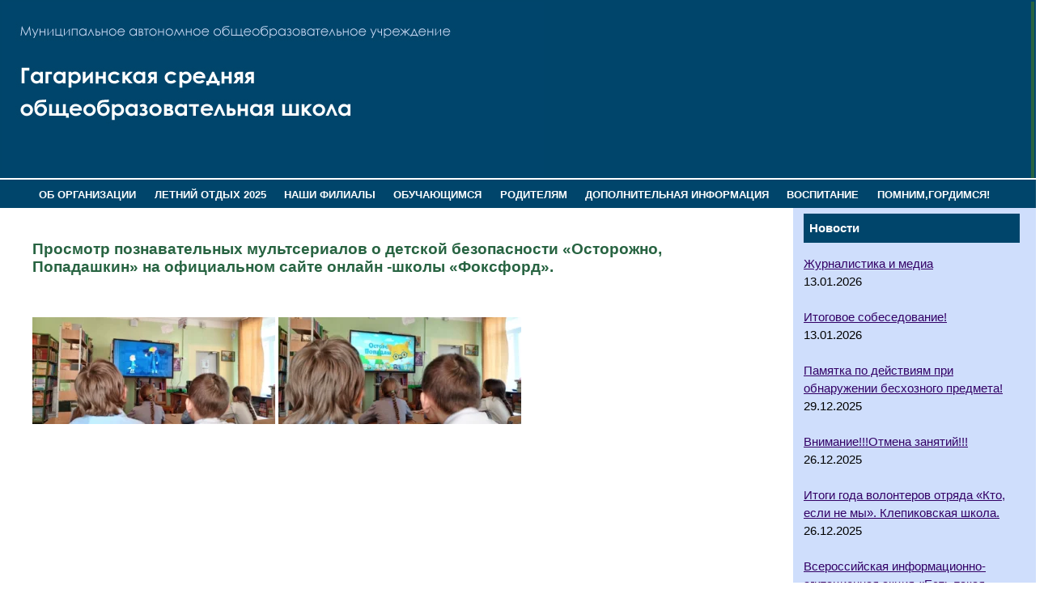

--- FILE ---
content_type: text/html; charset=UTF-8
request_url: http://gagarinososh.ru/prosmotr-poznavatelnyh-multserialov-o-detskoj-bezopasnosti-ostorozhno-popadashkin/
body_size: 73673
content:
<!DOCTYPE html PUBLIC "-//W3C//DTD XHTML 1.0 Transitional//EN" "http://www.w3.org/TR/xhtml1/DTD/xhtml1-transitional.dtd">

<html xmlns="http://www.w3.org/1999/xhtml">

<head>

<title>Просмотр познавательных мультсериалов о детской безопасности &#171;Осторожно, Попадашкин&#187; на официальном сайте онлайн -школы &#171;Фоксфорд&#187;. | МАОУ Гагаринская средняя общеобразовательная школа</title>

<meta http-equiv="Content-Language" content="ru" />

<meta http-equiv="Content-Type" content="text/html; charset=utf-8" />

<link rel="stylesheet" href="http://gagarinososh.ru/wp-content/themes/agro/style.css" type="text/css" media="screen" />

<meta name='robots' content='max-image-preview:large' />
<link rel="alternate" type="application/rss+xml" title="МАОУ Гагаринская средняя общеобразовательная школа &raquo; Лента комментариев к &laquo;Просмотр познавательных мультсериалов о детской безопасности &#171;Осторожно, Попадашкин&#187; на официальном сайте онлайн -школы &#171;Фоксфорд&#187;.&raquo;" href="http://gagarinososh.ru/prosmotr-poznavatelnyh-multserialov-o-detskoj-bezopasnosti-ostorozhno-popadashkin/feed/" />
<link rel="alternate" title="oEmbed (JSON)" type="application/json+oembed" href="http://gagarinososh.ru/wp-json/oembed/1.0/embed?url=http%3A%2F%2Fgagarinososh.ru%2Fprosmotr-poznavatelnyh-multserialov-o-detskoj-bezopasnosti-ostorozhno-popadashkin%2F" />
<link rel="alternate" title="oEmbed (XML)" type="text/xml+oembed" href="http://gagarinososh.ru/wp-json/oembed/1.0/embed?url=http%3A%2F%2Fgagarinososh.ru%2Fprosmotr-poznavatelnyh-multserialov-o-detskoj-bezopasnosti-ostorozhno-popadashkin%2F&#038;format=xml" />
<style id='wp-img-auto-sizes-contain-inline-css' type='text/css'>
img:is([sizes=auto i],[sizes^="auto," i]){contain-intrinsic-size:3000px 1500px}
/*# sourceURL=wp-img-auto-sizes-contain-inline-css */
</style>
<style id='wp-emoji-styles-inline-css' type='text/css'>

	img.wp-smiley, img.emoji {
		display: inline !important;
		border: none !important;
		box-shadow: none !important;
		height: 1em !important;
		width: 1em !important;
		margin: 0 0.07em !important;
		vertical-align: -0.1em !important;
		background: none !important;
		padding: 0 !important;
	}
/*# sourceURL=wp-emoji-styles-inline-css */
</style>
<style id='wp-block-library-inline-css' type='text/css'>
:root{--wp-block-synced-color:#7a00df;--wp-block-synced-color--rgb:122,0,223;--wp-bound-block-color:var(--wp-block-synced-color);--wp-editor-canvas-background:#ddd;--wp-admin-theme-color:#007cba;--wp-admin-theme-color--rgb:0,124,186;--wp-admin-theme-color-darker-10:#006ba1;--wp-admin-theme-color-darker-10--rgb:0,107,160.5;--wp-admin-theme-color-darker-20:#005a87;--wp-admin-theme-color-darker-20--rgb:0,90,135;--wp-admin-border-width-focus:2px}@media (min-resolution:192dpi){:root{--wp-admin-border-width-focus:1.5px}}.wp-element-button{cursor:pointer}:root .has-very-light-gray-background-color{background-color:#eee}:root .has-very-dark-gray-background-color{background-color:#313131}:root .has-very-light-gray-color{color:#eee}:root .has-very-dark-gray-color{color:#313131}:root .has-vivid-green-cyan-to-vivid-cyan-blue-gradient-background{background:linear-gradient(135deg,#00d084,#0693e3)}:root .has-purple-crush-gradient-background{background:linear-gradient(135deg,#34e2e4,#4721fb 50%,#ab1dfe)}:root .has-hazy-dawn-gradient-background{background:linear-gradient(135deg,#faaca8,#dad0ec)}:root .has-subdued-olive-gradient-background{background:linear-gradient(135deg,#fafae1,#67a671)}:root .has-atomic-cream-gradient-background{background:linear-gradient(135deg,#fdd79a,#004a59)}:root .has-nightshade-gradient-background{background:linear-gradient(135deg,#330968,#31cdcf)}:root .has-midnight-gradient-background{background:linear-gradient(135deg,#020381,#2874fc)}:root{--wp--preset--font-size--normal:16px;--wp--preset--font-size--huge:42px}.has-regular-font-size{font-size:1em}.has-larger-font-size{font-size:2.625em}.has-normal-font-size{font-size:var(--wp--preset--font-size--normal)}.has-huge-font-size{font-size:var(--wp--preset--font-size--huge)}.has-text-align-center{text-align:center}.has-text-align-left{text-align:left}.has-text-align-right{text-align:right}.has-fit-text{white-space:nowrap!important}#end-resizable-editor-section{display:none}.aligncenter{clear:both}.items-justified-left{justify-content:flex-start}.items-justified-center{justify-content:center}.items-justified-right{justify-content:flex-end}.items-justified-space-between{justify-content:space-between}.screen-reader-text{border:0;clip-path:inset(50%);height:1px;margin:-1px;overflow:hidden;padding:0;position:absolute;width:1px;word-wrap:normal!important}.screen-reader-text:focus{background-color:#ddd;clip-path:none;color:#444;display:block;font-size:1em;height:auto;left:5px;line-height:normal;padding:15px 23px 14px;text-decoration:none;top:5px;width:auto;z-index:100000}html :where(.has-border-color){border-style:solid}html :where([style*=border-top-color]){border-top-style:solid}html :where([style*=border-right-color]){border-right-style:solid}html :where([style*=border-bottom-color]){border-bottom-style:solid}html :where([style*=border-left-color]){border-left-style:solid}html :where([style*=border-width]){border-style:solid}html :where([style*=border-top-width]){border-top-style:solid}html :where([style*=border-right-width]){border-right-style:solid}html :where([style*=border-bottom-width]){border-bottom-style:solid}html :where([style*=border-left-width]){border-left-style:solid}html :where(img[class*=wp-image-]){height:auto;max-width:100%}:where(figure){margin:0 0 1em}html :where(.is-position-sticky){--wp-admin--admin-bar--position-offset:var(--wp-admin--admin-bar--height,0px)}@media screen and (max-width:600px){html :where(.is-position-sticky){--wp-admin--admin-bar--position-offset:0px}}

/*# sourceURL=wp-block-library-inline-css */
</style><style id='global-styles-inline-css' type='text/css'>
:root{--wp--preset--aspect-ratio--square: 1;--wp--preset--aspect-ratio--4-3: 4/3;--wp--preset--aspect-ratio--3-4: 3/4;--wp--preset--aspect-ratio--3-2: 3/2;--wp--preset--aspect-ratio--2-3: 2/3;--wp--preset--aspect-ratio--16-9: 16/9;--wp--preset--aspect-ratio--9-16: 9/16;--wp--preset--color--black: #000000;--wp--preset--color--cyan-bluish-gray: #abb8c3;--wp--preset--color--white: #ffffff;--wp--preset--color--pale-pink: #f78da7;--wp--preset--color--vivid-red: #cf2e2e;--wp--preset--color--luminous-vivid-orange: #ff6900;--wp--preset--color--luminous-vivid-amber: #fcb900;--wp--preset--color--light-green-cyan: #7bdcb5;--wp--preset--color--vivid-green-cyan: #00d084;--wp--preset--color--pale-cyan-blue: #8ed1fc;--wp--preset--color--vivid-cyan-blue: #0693e3;--wp--preset--color--vivid-purple: #9b51e0;--wp--preset--gradient--vivid-cyan-blue-to-vivid-purple: linear-gradient(135deg,rgb(6,147,227) 0%,rgb(155,81,224) 100%);--wp--preset--gradient--light-green-cyan-to-vivid-green-cyan: linear-gradient(135deg,rgb(122,220,180) 0%,rgb(0,208,130) 100%);--wp--preset--gradient--luminous-vivid-amber-to-luminous-vivid-orange: linear-gradient(135deg,rgb(252,185,0) 0%,rgb(255,105,0) 100%);--wp--preset--gradient--luminous-vivid-orange-to-vivid-red: linear-gradient(135deg,rgb(255,105,0) 0%,rgb(207,46,46) 100%);--wp--preset--gradient--very-light-gray-to-cyan-bluish-gray: linear-gradient(135deg,rgb(238,238,238) 0%,rgb(169,184,195) 100%);--wp--preset--gradient--cool-to-warm-spectrum: linear-gradient(135deg,rgb(74,234,220) 0%,rgb(151,120,209) 20%,rgb(207,42,186) 40%,rgb(238,44,130) 60%,rgb(251,105,98) 80%,rgb(254,248,76) 100%);--wp--preset--gradient--blush-light-purple: linear-gradient(135deg,rgb(255,206,236) 0%,rgb(152,150,240) 100%);--wp--preset--gradient--blush-bordeaux: linear-gradient(135deg,rgb(254,205,165) 0%,rgb(254,45,45) 50%,rgb(107,0,62) 100%);--wp--preset--gradient--luminous-dusk: linear-gradient(135deg,rgb(255,203,112) 0%,rgb(199,81,192) 50%,rgb(65,88,208) 100%);--wp--preset--gradient--pale-ocean: linear-gradient(135deg,rgb(255,245,203) 0%,rgb(182,227,212) 50%,rgb(51,167,181) 100%);--wp--preset--gradient--electric-grass: linear-gradient(135deg,rgb(202,248,128) 0%,rgb(113,206,126) 100%);--wp--preset--gradient--midnight: linear-gradient(135deg,rgb(2,3,129) 0%,rgb(40,116,252) 100%);--wp--preset--font-size--small: 13px;--wp--preset--font-size--medium: 20px;--wp--preset--font-size--large: 36px;--wp--preset--font-size--x-large: 42px;--wp--preset--spacing--20: 0,44rem;--wp--preset--spacing--30: 0,67rem;--wp--preset--spacing--40: 1rem;--wp--preset--spacing--50: 1,5rem;--wp--preset--spacing--60: 2,25rem;--wp--preset--spacing--70: 3,38rem;--wp--preset--spacing--80: 5,06rem;--wp--preset--shadow--natural: 6px 6px 9px rgba(0, 0, 0, 0.2);--wp--preset--shadow--deep: 12px 12px 50px rgba(0, 0, 0, 0.4);--wp--preset--shadow--sharp: 6px 6px 0px rgba(0, 0, 0, 0.2);--wp--preset--shadow--outlined: 6px 6px 0px -3px rgb(255, 255, 255), 6px 6px rgb(0, 0, 0);--wp--preset--shadow--crisp: 6px 6px 0px rgb(0, 0, 0);}:where(.is-layout-flex){gap: 0.5em;}:where(.is-layout-grid){gap: 0.5em;}body .is-layout-flex{display: flex;}.is-layout-flex{flex-wrap: wrap;align-items: center;}.is-layout-flex > :is(*, div){margin: 0;}body .is-layout-grid{display: grid;}.is-layout-grid > :is(*, div){margin: 0;}:where(.wp-block-columns.is-layout-flex){gap: 2em;}:where(.wp-block-columns.is-layout-grid){gap: 2em;}:where(.wp-block-post-template.is-layout-flex){gap: 1.25em;}:where(.wp-block-post-template.is-layout-grid){gap: 1.25em;}.has-black-color{color: var(--wp--preset--color--black) !important;}.has-cyan-bluish-gray-color{color: var(--wp--preset--color--cyan-bluish-gray) !important;}.has-white-color{color: var(--wp--preset--color--white) !important;}.has-pale-pink-color{color: var(--wp--preset--color--pale-pink) !important;}.has-vivid-red-color{color: var(--wp--preset--color--vivid-red) !important;}.has-luminous-vivid-orange-color{color: var(--wp--preset--color--luminous-vivid-orange) !important;}.has-luminous-vivid-amber-color{color: var(--wp--preset--color--luminous-vivid-amber) !important;}.has-light-green-cyan-color{color: var(--wp--preset--color--light-green-cyan) !important;}.has-vivid-green-cyan-color{color: var(--wp--preset--color--vivid-green-cyan) !important;}.has-pale-cyan-blue-color{color: var(--wp--preset--color--pale-cyan-blue) !important;}.has-vivid-cyan-blue-color{color: var(--wp--preset--color--vivid-cyan-blue) !important;}.has-vivid-purple-color{color: var(--wp--preset--color--vivid-purple) !important;}.has-black-background-color{background-color: var(--wp--preset--color--black) !important;}.has-cyan-bluish-gray-background-color{background-color: var(--wp--preset--color--cyan-bluish-gray) !important;}.has-white-background-color{background-color: var(--wp--preset--color--white) !important;}.has-pale-pink-background-color{background-color: var(--wp--preset--color--pale-pink) !important;}.has-vivid-red-background-color{background-color: var(--wp--preset--color--vivid-red) !important;}.has-luminous-vivid-orange-background-color{background-color: var(--wp--preset--color--luminous-vivid-orange) !important;}.has-luminous-vivid-amber-background-color{background-color: var(--wp--preset--color--luminous-vivid-amber) !important;}.has-light-green-cyan-background-color{background-color: var(--wp--preset--color--light-green-cyan) !important;}.has-vivid-green-cyan-background-color{background-color: var(--wp--preset--color--vivid-green-cyan) !important;}.has-pale-cyan-blue-background-color{background-color: var(--wp--preset--color--pale-cyan-blue) !important;}.has-vivid-cyan-blue-background-color{background-color: var(--wp--preset--color--vivid-cyan-blue) !important;}.has-vivid-purple-background-color{background-color: var(--wp--preset--color--vivid-purple) !important;}.has-black-border-color{border-color: var(--wp--preset--color--black) !important;}.has-cyan-bluish-gray-border-color{border-color: var(--wp--preset--color--cyan-bluish-gray) !important;}.has-white-border-color{border-color: var(--wp--preset--color--white) !important;}.has-pale-pink-border-color{border-color: var(--wp--preset--color--pale-pink) !important;}.has-vivid-red-border-color{border-color: var(--wp--preset--color--vivid-red) !important;}.has-luminous-vivid-orange-border-color{border-color: var(--wp--preset--color--luminous-vivid-orange) !important;}.has-luminous-vivid-amber-border-color{border-color: var(--wp--preset--color--luminous-vivid-amber) !important;}.has-light-green-cyan-border-color{border-color: var(--wp--preset--color--light-green-cyan) !important;}.has-vivid-green-cyan-border-color{border-color: var(--wp--preset--color--vivid-green-cyan) !important;}.has-pale-cyan-blue-border-color{border-color: var(--wp--preset--color--pale-cyan-blue) !important;}.has-vivid-cyan-blue-border-color{border-color: var(--wp--preset--color--vivid-cyan-blue) !important;}.has-vivid-purple-border-color{border-color: var(--wp--preset--color--vivid-purple) !important;}.has-vivid-cyan-blue-to-vivid-purple-gradient-background{background: var(--wp--preset--gradient--vivid-cyan-blue-to-vivid-purple) !important;}.has-light-green-cyan-to-vivid-green-cyan-gradient-background{background: var(--wp--preset--gradient--light-green-cyan-to-vivid-green-cyan) !important;}.has-luminous-vivid-amber-to-luminous-vivid-orange-gradient-background{background: var(--wp--preset--gradient--luminous-vivid-amber-to-luminous-vivid-orange) !important;}.has-luminous-vivid-orange-to-vivid-red-gradient-background{background: var(--wp--preset--gradient--luminous-vivid-orange-to-vivid-red) !important;}.has-very-light-gray-to-cyan-bluish-gray-gradient-background{background: var(--wp--preset--gradient--very-light-gray-to-cyan-bluish-gray) !important;}.has-cool-to-warm-spectrum-gradient-background{background: var(--wp--preset--gradient--cool-to-warm-spectrum) !important;}.has-blush-light-purple-gradient-background{background: var(--wp--preset--gradient--blush-light-purple) !important;}.has-blush-bordeaux-gradient-background{background: var(--wp--preset--gradient--blush-bordeaux) !important;}.has-luminous-dusk-gradient-background{background: var(--wp--preset--gradient--luminous-dusk) !important;}.has-pale-ocean-gradient-background{background: var(--wp--preset--gradient--pale-ocean) !important;}.has-electric-grass-gradient-background{background: var(--wp--preset--gradient--electric-grass) !important;}.has-midnight-gradient-background{background: var(--wp--preset--gradient--midnight) !important;}.has-small-font-size{font-size: var(--wp--preset--font-size--small) !important;}.has-medium-font-size{font-size: var(--wp--preset--font-size--medium) !important;}.has-large-font-size{font-size: var(--wp--preset--font-size--large) !important;}.has-x-large-font-size{font-size: var(--wp--preset--font-size--x-large) !important;}
/*# sourceURL=global-styles-inline-css */
</style>

<style id='classic-theme-styles-inline-css' type='text/css'>
/*! This file is auto-generated */
.wp-block-button__link{color:#fff;background-color:#32373c;border-radius:9999px;box-shadow:none;text-decoration:none;padding:calc(.667em + 2px) calc(1.333em + 2px);font-size:1.125em}.wp-block-file__button{background:#32373c;color:#fff;text-decoration:none}
/*# sourceURL=/wp-includes/css/classic-themes.min.css */
</style>
<link rel='stylesheet' id='dnd-upload-cf7-css' href='http://gagarinososh.ru/wp-content/plugins/drag-and-drop-multiple-file-upload-contact-form-7/assets/css/dnd-upload-cf7.css?ver=1.3.9.2' type='text/css' media='all' />
<link rel='stylesheet' id='contact-form-7-css' href='http://gagarinososh.ru/wp-content/plugins/contact-form-7/includes/css/styles.css?ver=6.1.3' type='text/css' media='all' />
<link rel='stylesheet' id='vi-style-css' href='http://gagarinososh.ru/wp-content/plugins/for-the-visually-impaired/css/styles.css?ver=6.9' type='text/css' media='all' />
<style id='vi-style-inline-css' type='text/css'>

		.vi-on-img-button{
  background: url(http://gagarinososh.ru/wp-content/plugins/for-the-visually-impaired/img/icon_.png) 100% 100% no-repeat;
  background-size: contain;
    display: inline-block;
    vertical-align: middle;
    height: px;
    width: px;
    text-decoration: none;
    outline: 0;
		}
#bt_widget-vi-on a {
	text-align: center;
	cursor: pointer;
	background: #DB151C;
	box-shadow: 0 -3px 0 rgba(0, 0, 0, 0.1) inset;
	border: 0 none;
	border-radius: 6px;
	overflow: hidden;
    font-size: 15px;
    padding: 13px 18px 16px;
	text-decoration: none;
	display: inline-block;
	font-family: arial;
    font-weight: 700;
	line-height: 100%;
	text-shadow: 1px 1px 0 rgba(0, 0, 0, 0.12);
	margin-top: -3px;
    color: #000000;
    border-radius: 10px;
    vertical-align:middle;

}


#bt_widget-vi-on a:hover {
	-o-box-shadow: 0 -1px 0 rgba(0, 0, 0, 0.14) inset;
	-moz-box-shadow: 0 -1px 0 rgba(0, 0, 0, 0.14) inset;
	-webkit-box-shadow: 0 -1px 0 rgba(0, 0, 0, 0.14) inset;
	box-shadow: 0 -1px 0 rgba(0, 0, 0, 0.14) inset;
	text-decoration: underline;	
}

#bt_widget-vi-on .vi_widget_img {
    vertical-align:middle;
}
#bt_widget-vi-on  {
	    position: relative;
    top: 0;
    left: 0;
    color: #000000;
    font-size: 18px;
    letter-spacing: 0;
    text-align: center;
}
.vi-close{
	vertical-align: middle;
	text-align: center;
	display: flex;
	justify-content: center;
	align-items: center;
	font-size: 16px;
	text-decoration: none;
	font-weight: bold;
	vertical-align: middle;
	word-break: break-all;
    word-wrap: break-word;

}
.bt_widget-vi{
	vertical-align: middle;
	text-align: center;
	
}
		
		
/*# sourceURL=vi-style-inline-css */
</style>
<link rel='stylesheet' id='wp-polls-css' href='http://gagarinososh.ru/wp-content/plugins/wp-polls/polls-css.css?ver=2.77.3' type='text/css' media='all' />
<style id='wp-polls-inline-css' type='text/css'>
.wp-polls .pollbar {
	margin: 1px;
	font-size: 6px;
	line-height: 8px;
	height: 8px;
	background-image: url('http://gagarinososh.ru/wp-content/plugins/wp-polls/images/default/pollbg.gif');
	border: 1px solid #c8c8c8;
}

/*# sourceURL=wp-polls-inline-css */
</style>
<link rel='stylesheet' id='recent-posts-widget-with-thumbnails-public-style-css' href='http://gagarinososh.ru/wp-content/plugins/recent-posts-widget-with-thumbnails/public.css?ver=7.1.1' type='text/css' media='all' />
<link rel='stylesheet' id='colorbox-css' href='http://gagarinososh.ru/wp-content/plugins/lightbox-gallery/colorbox/example1/colorbox.css?ver=6.9' type='text/css' media='all' />
<!--n2css--><script>(function(){this._N2=this._N2||{_r:[],_d:[],r:function(){this._r.push(arguments)},d:function(){this._d.push(arguments)}}}).call(window);</script><script src="//gagarinososh.ru/wp-content/plugins/smart-slider-3/Public/SmartSlider3/Application/Frontend/Assets/dist/n2.min.js?ver=5ea20ab3" defer async></script>
<script>

</script><script type="text/javascript" src="http://gagarinososh.ru/wp-includes/js/jquery/jquery.min.js?ver=3.7.1" id="jquery-core-js"></script>
<script type="text/javascript" src="http://gagarinososh.ru/wp-includes/js/jquery/jquery-migrate.min.js?ver=3.4.1" id="jquery-migrate-js"></script>
<script type="text/javascript" src="http://gagarinososh.ru/wp-content/plugins/for-the-visually-impaired/js/js.cookie.js?ver=2.1.0" id="vi_cookie-js"></script>
<script type="text/javascript" id="add_vi_script-js-extra">
/* <![CDATA[ */
var js_vi_script = {"txt_size":"16","sxema":"1","image":"0","font":"1","kerning":"0","line":"0","allbackgrnd":"1","reload_page":"0","auto_p_on":"0","scrool_panel":"","btxt":"Version for visually impaired","btxt2":"BACK TO NORMAL MODE","btxtcolor":"#000000","bcolor":"#DB151C","img_close2":"","razmer_images":"","fs_title1":"\u041c\u0430\u043b\u0435\u043d\u044c\u043a\u0438\u0439 \u0440\u0430\u0437\u043c\u0435\u0440 \u0448\u0440\u0438\u0444\u0442\u0430","fs_title2":"\u0423\u043c\u0435\u043d\u044c\u0448\u0435\u043d\u043d\u044b\u0439 \u0440\u0430\u0437\u043c\u0435\u0440 \u0448\u0440\u0438\u0444\u0442\u0430","fs_title3":"\u041d\u043e\u0440\u043c\u0430\u043b\u044c\u043d\u044b\u0439 \u0440\u0430\u0437\u043c\u0435\u0440 \u0448\u0440\u0438\u0444\u0442\u0430","fs_title4":"\u0423\u0432\u0435\u043b\u0438\u0447\u0435\u043d\u043d\u044b\u0439 \u0440\u0430\u0437\u043c\u0435\u0440 \u0448\u0440\u0438\u0444\u0442\u0430","fs_title5":"\u0411\u043e\u043b\u044c\u0448\u043e\u0439 \u0440\u0430\u0437\u043c\u0435\u0440 \u0448\u0440\u0438\u0444\u0442\u0430","sxem_title":"\u0426","sxem_title1":"\u0426\u0432\u0435\u0442\u043e\u0432\u0430\u044f \u0441\u0445\u0435\u043c\u0430: \u0427\u0435\u0440\u043d\u044b\u043c \u043f\u043e \u0431\u0435\u043b\u043e\u043c\u0443","sxem_title2":"\u0426\u0432\u0435\u0442\u043e\u0432\u0430\u044f \u0441\u0445\u0435\u043c\u0430: \u0411\u0435\u043b\u044b\u043c \u043f\u043e \u0447\u0435\u0440\u043d\u043e\u043c\u0443","sxem_title3":"\u0426\u0432\u0435\u0442\u043e\u0432\u0430\u044f \u0441\u0445\u0435\u043c\u0430: \u0422\u0435\u043c\u043d\u043e-\u0441\u0438\u043d\u0438\u043c \u043f\u043e \u0433\u043e\u043b\u0443\u0431\u043e\u043c\u0443","sxem_title4":"\u0426\u0432\u0435\u0442\u043e\u0432\u0430\u044f \u0441\u0445\u0435\u043c\u0430: \u041a\u043e\u0440\u0438\u0447\u043d\u0435\u0432\u044b\u043c \u043f\u043e \u0431\u0435\u0436\u0435\u0432\u043e\u043c\u0443","sxem_title5":"\u0426\u0432\u0435\u0442\u043e\u0432\u0430\u044f \u0441\u0445\u0435\u043c\u0430: \u0417\u0435\u043b\u0435\u043d\u044b\u043c \u043f\u043e \u0442\u0435\u043c\u043d\u043e-\u043a\u043e\u0440\u0438\u0447\u043d\u0435\u0432\u043e\u043c\u0443","img_title_on":"\u0412\u043a\u043b\u044e\u0447\u0438\u0442\u044c \u0438\u0437\u043e\u0431\u0440\u0430\u0436\u0435\u043d\u0438\u044f","img_title_gs":"\u0427\u0435\u0440\u043d\u043e-\u0431\u0435\u043b\u044b\u0435 \u0438\u0437\u043e\u0431\u0440\u0430\u0436\u0435\u043d\u0438\u044f","img_title_off":"\u041e\u0442\u043a\u043b\u044e\u0447\u0438\u0442\u044c \u0438\u0437\u043e\u0431\u0440\u0430\u0436\u0435\u043d\u0438\u044f","setting_title":"\u041d\u0430\u0441\u0442\u0440\u043e\u0439\u043a\u0438","close_title":"\u0412\u0435\u0440\u043d\u0443\u0442\u044c\u0441\u044f \u0432 \u043e\u0431\u044b\u0447\u043d\u044b\u0439 \u0440\u0435\u0436\u0438\u043c","settings_title":"\u041d\u0430\u0441\u0442\u0440\u043e\u0439\u043a\u0438 \u0448\u0440\u0438\u0444\u0442\u0430","setfont_title":"\u0412\u044b\u0431\u0435\u0440\u0438\u0442\u0435 \u0448\u0440\u0438\u0444\u0442","setsplet":"\u0418\u043d\u0442\u0435\u0440\u0432\u0430\u043b \u043c\u0435\u0436\u0434\u0443 \u0431\u0443\u043a\u0432\u0430\u043c\u0438","setspline":"\u0418\u043d\u0442\u0435\u0440\u0432\u0430\u043b \u043c\u0435\u0436\u0434\u0443 \u0441\u0442\u0440\u043e\u043a\u0430\u043c\u0438","standart":"\u0421\u0442\u0430\u043d\u0434\u0430\u0440\u0442\u043d\u044b\u0439","average":"\u0421\u0440\u0435\u0434\u043d\u0438\u0439","big":"\u0411\u043e\u043b\u044c\u0448\u043e\u0439","sel_sxem":"\u0412\u044b\u0431\u043e\u0440 \u0446\u0432\u0435\u0442\u043e\u0432\u043e\u0439 \u0441\u0445\u0435\u043c\u044b","closepanel":"\u0417\u0430\u043a\u0440\u044b\u0442\u044c \u043f\u0430\u043d\u0435\u043b\u044c","defsetpanel":"\u0412\u0435\u0440\u043d\u0443\u0442\u044c \u0441\u0442\u0430\u043d\u0434\u0430\u0440\u0442\u043d\u044b\u0435 \u043d\u0430\u0441\u0442\u0440\u043e\u0439\u043a\u0438","noimgdescr":"\u043d\u0435\u0442 \u043e\u043f\u0438\u0441\u0430\u043d\u0438\u044f \u043a \u0438\u0437\u043e\u0431\u0440\u0430\u0436\u0435\u043d\u0438\u044e","picture":"\u0418\u0437\u043e\u0431\u0440\u0430\u0436\u0435\u043d\u0438\u0435"};
//# sourceURL=add_vi_script-js-extra
/* ]]> */
</script>
<script type="text/javascript" src="http://gagarinososh.ru/wp-content/plugins/for-the-visually-impaired/js/js.for.the.visually.impaired.js?ver=0.53" id="add_vi_script-js"></script>
<link rel="https://api.w.org/" href="http://gagarinososh.ru/wp-json/" /><link rel="alternate" title="JSON" type="application/json" href="http://gagarinososh.ru/wp-json/wp/v2/posts/16200" /><link rel="EditURI" type="application/rsd+xml" title="RSD" href="http://gagarinososh.ru/xmlrpc.php?rsd" />
<meta name="generator" content="WordPress 6.9" />
<link rel="canonical" href="http://gagarinososh.ru/prosmotr-poznavatelnyh-multserialov-o-detskoj-bezopasnosti-ostorozhno-popadashkin/" />
<link rel='shortlink' href='http://gagarinososh.ru/?p=16200' />

</head>



<body bgcolor="#78b3c3">

<div id='header'>

<table border="0" width="100%">
  <tr>
    <td align="left"><img src="http://gagarinososh.ru/wp-content/uploads/2021/02/gagarin.jpg"></td>
    <td bgcolor="#276341">
		<!--Smart Slider #2 does NOT EXIST or has NO SLIDES!WordPress Shortcode-->	  </td>
  </tr>
</table>

</div>

<div id="menu" width="100%" height="60" background="http://gagarinososh.ru/wp-content/themes/agro/images/bg-menu2.jpg" align="center"><ul id="menu-default" class="menu"><li id="menu-item-10590" class="menu-item menu-item-type-custom menu-item-object-custom menu-item-has-children menu-item-10590"><a>ОБ ОРГАНИЗАЦИИ</a>
<ul class="sub-menu">
	<li id="menu-item-10598" class="menu-item menu-item-type-post_type menu-item-object-page menu-item-10598"><a href="http://gagarinososh.ru/visit/">Общие сведения</a></li>
	<li id="menu-item-10578" class="menu-item menu-item-type-taxonomy menu-item-object-category menu-item-10578"><a href="http://gagarinososh.ru/category/ob-organizatsii/structure/">Структура и органы управления</a></li>
	<li id="menu-item-10583" class="menu-item menu-item-type-taxonomy menu-item-object-category menu-item-10583"><a href="http://gagarinososh.ru/category/ob-organizatsii/localnorm/">Документы</a></li>
	<li id="menu-item-10584" class="menu-item menu-item-type-taxonomy menu-item-object-category menu-item-10584"><a href="http://gagarinososh.ru/category/ob-organizatsii/obrusl/">Образование</a></li>
	<li id="menu-item-10586" class="menu-item menu-item-type-taxonomy menu-item-object-category menu-item-10586"><a href="http://gagarinososh.ru/category/ob-organizatsii/obrazovatelnye-standarty/">Образовательные стандарты</a></li>
	<li id="menu-item-10575" class="menu-item menu-item-type-taxonomy menu-item-object-category menu-item-10575"><a href="http://gagarinososh.ru/category/ob-organizatsii/adm/">Руководство. Педагогической состав.</a></li>
	<li id="menu-item-10577" class="menu-item menu-item-type-taxonomy menu-item-object-category menu-item-10577"><a href="http://gagarinososh.ru/category/ob-organizatsii/mtb/">Материально-техническое обеспечение. Доступная среда.</a></li>
	<li id="menu-item-13210" class="menu-item menu-item-type-taxonomy menu-item-object-category menu-item-13210"><a href="http://gagarinososh.ru/category/pitanie/">Организация питания в образовательной организации</a></li>
	<li id="menu-item-20140" class="menu-item menu-item-type-taxonomy menu-item-object-category menu-item-20140"><a href="http://gagarinososh.ru/category/ob-organizatsii/nezavisimaya-oczenka-kachestva/">Независимая оценка качества</a></li>
	<li id="menu-item-10587" class="menu-item menu-item-type-taxonomy menu-item-object-category menu-item-10587"><a href="http://gagarinososh.ru/category/ob-organizatsii/stipendiya-materialnaya-podderzhka/">Стипендия, материальная поддержка</a></li>
	<li id="menu-item-10585" class="menu-item menu-item-type-taxonomy menu-item-object-category menu-item-10585"><a href="http://gagarinososh.ru/category/ob-organizatsii/addinfo/">Платные образовательные услуги</a></li>
	<li id="menu-item-10588" class="menu-item menu-item-type-taxonomy menu-item-object-category menu-item-10588"><a href="http://gagarinososh.ru/category/ob-organizatsii/finansovo-hozyajstvennaya-deyatelnost/">Финансово-хозяйственная деятельность</a></li>
	<li id="menu-item-10593" class="menu-item menu-item-type-taxonomy menu-item-object-category menu-item-10593"><a href="http://gagarinososh.ru/category/ob-organizatsii/vakantnye-mesta-dlya-priema/">Вакантные места для приема</a></li>
</ul>
</li>
<li id="menu-item-24192" class="menu-item menu-item-type-custom menu-item-object-custom menu-item-has-children menu-item-24192"><a>ЛЕТНИЙ ОТДЫХ 2025</a>
<ul class="sub-menu">
	<li id="menu-item-24444" class="menu-item menu-item-type-custom menu-item-object-custom menu-item-24444"><a href="http://gagarinososh.ru/ob-organizaczii-otdyha-detej-i-ih-ozdorovleniya-maou-gagarinskaya-sosh/">Об организации ЛДП Гагаринская СОШ</a></li>
	<li id="menu-item-24445" class="menu-item menu-item-type-custom menu-item-object-custom menu-item-24445"><a href="http://gagarinososh.ru/ob-organizaczii-otdyha-detej-i-ih-ozdorovleniya-novoloktinskaya-sosh/">Об организации ЛДП Новолоктинкая СОШ</a></li>
	<li id="menu-item-24446" class="menu-item menu-item-type-custom menu-item-object-custom menu-item-24446"><a href="http://gagarinososh.ru/ob-organizaczii-otdyha-detej-i-ih-ozdorovleniya-vankovskaya-oosh/">Об организации ЛДП Ваньковская ООШ</a></li>
	<li id="menu-item-24447" class="menu-item menu-item-type-custom menu-item-object-custom menu-item-24447"><a href="http://gagarinososh.ru/ob-organizaczii-otdyha-detej-i-ih-ozdorovleniya-klepikovskaya-oosh/">Об организации ЛДП Клепиковская ООШ</a></li>
	<li id="menu-item-24448" class="menu-item menu-item-type-custom menu-item-object-custom menu-item-24448"><a href="http://gagarinososh.ru/ob-organizaczii-otdyha-detej-i-ih-ozdorovleniya-larihinskaya-oosh/">Об организации ЛДП Ларихинская ООШ</a></li>
	<li id="menu-item-24449" class="menu-item menu-item-type-custom menu-item-object-custom menu-item-24449"><a href="http://gagarinososh.ru/ob-organizaczii-otdyha-detej-i-ih-ozdorovleniya-mizonovskaya-oosh/">Об организации ЛДП Мизоновская ООШ</a></li>
	<li id="menu-item-24450" class="menu-item menu-item-type-custom menu-item-object-custom menu-item-24450"><a href="http://gagarinososh.ru/ob-organizaczii-otdyha-detej-i-ih-ozdorovleniya-novotravninskaya-oosh/">Об организации ЛДП Новотравнинская ООШ</a></li>
	<li id="menu-item-24451" class="menu-item menu-item-type-custom menu-item-object-custom menu-item-24451"><a href="http://gagarinososh.ru/ob-organizaczii-otdyha-detej-i-ih-ozdorovleniya-siniczynskaya-oosh/">Об организации ЛДП Синицынская ООШ</a></li>
	<li id="menu-item-24452" class="menu-item menu-item-type-custom menu-item-object-custom menu-item-24452"><a href="http://gagarinososh.ru/rezultaty-deyatelnosti-ldp-maou-gagarinskaya-sosh/">Результаты деятельности ЛДП Гагаринская СОШ</a></li>
	<li id="menu-item-24453" class="menu-item menu-item-type-custom menu-item-object-custom menu-item-24453"><a href="http://gagarinososh.ru/rezultaty-deyatelnosti-ldp-novoloktinskaya-sosh/">Результаты деятельности ЛДП Новолоктинская СОШ</a></li>
	<li id="menu-item-24454" class="menu-item menu-item-type-custom menu-item-object-custom menu-item-24454"><a href="http://gagarinososh.ru/rezultaty-deyatelnosti-ldp-vankovskaya-oosh/">Результаты деятельности ЛДП Ваньковская ООШ</a></li>
	<li id="menu-item-24455" class="menu-item menu-item-type-custom menu-item-object-custom menu-item-24455"><a href="http://gagarinososh.ru/rezultaty-deyatelnosti-ldp-klepikovskaya-oosh/">Результаты деятельности ЛДП Клепиковская ООШ</a></li>
	<li id="menu-item-24456" class="menu-item menu-item-type-custom menu-item-object-custom menu-item-24456"><a href="http://gagarinososh.ru/rezultaty-deyatelnosti-ldp-larihinskaya-oosh/">Результаты деятельности ЛДП Ларихинская ООШ</a></li>
	<li id="menu-item-24457" class="menu-item menu-item-type-custom menu-item-object-custom menu-item-24457"><a href="http://gagarinososh.ru/rezultaty-deyatelnosti-ldp-mizonovskaya-oosh/">Результаты деятельности ЛДП Мизоновская ООШ</a></li>
	<li id="menu-item-24458" class="menu-item menu-item-type-custom menu-item-object-custom menu-item-24458"><a href="http://gagarinososh.ru/rezultaty-deyatelnosti-ldp-novotravninskaya-oosh/">Результаты деятельности ЛДП Новотравнинская ООШ</a></li>
	<li id="menu-item-24459" class="menu-item menu-item-type-custom menu-item-object-custom menu-item-24459"><a href="http://gagarinososh.ru/rezultaty-deyatelnosti-ldp-siniczynskaya-oosh/">Результаты деятельности ЛДП Синицынская ООШ</a></li>
</ul>
</li>
<li id="menu-item-10770" class="menu-item menu-item-type-custom menu-item-object-custom menu-item-has-children menu-item-10770"><a>НАШИ ФИЛИАЛЫ</a>
<ul class="sub-menu">
	<li id="menu-item-10767" class="menu-item menu-item-type-taxonomy menu-item-object-category menu-item-10767"><a href="http://gagarinososh.ru/category/ob-organizatsii/novolokti_sosh/">Новолоктинская СОШ</a></li>
	<li id="menu-item-10763" class="menu-item menu-item-type-taxonomy menu-item-object-category menu-item-10763"><a href="http://gagarinososh.ru/category/ob-organizatsii/vankovskaya_ooh/">Ваньковская ООШ</a></li>
	<li id="menu-item-10764" class="menu-item menu-item-type-taxonomy menu-item-object-category menu-item-10764"><a href="http://gagarinososh.ru/category/ob-organizatsii/klepikovo_ooh/">Клепиковская ООШ</a></li>
	<li id="menu-item-10765" class="menu-item menu-item-type-taxonomy menu-item-object-category menu-item-10765"><a href="http://gagarinososh.ru/category/ob-organizatsii/lariha_ooh/">Ларихинская ООШ</a></li>
	<li id="menu-item-10766" class="menu-item menu-item-type-taxonomy menu-item-object-category menu-item-10766"><a href="http://gagarinososh.ru/category/ob-organizatsii/mizonovo_ooh/">Мизоновская ООШ</a></li>
	<li id="menu-item-10768" class="menu-item menu-item-type-taxonomy menu-item-object-category current-post-ancestor current-menu-parent current-post-parent menu-item-10768"><a href="http://gagarinososh.ru/category/ob-organizatsii/novotravnoe_ooh/">Новотравнинская ООШ</a></li>
	<li id="menu-item-10769" class="menu-item menu-item-type-taxonomy menu-item-object-category menu-item-10769"><a href="http://gagarinososh.ru/category/ob-organizatsii/sinicino_ooh/">Синицынская ООШ</a></li>
	<li id="menu-item-10594" class="menu-item menu-item-type-taxonomy menu-item-object-category menu-item-10594"><a href="http://gagarinososh.ru/category/ob-organizatsii/strukturnoe-podrazdelenie-gagarinskij-detskij-sad/">Гагаринский детский сад</a></li>
	<li id="menu-item-10595" class="menu-item menu-item-type-taxonomy menu-item-object-category menu-item-10595"><a href="http://gagarinososh.ru/category/ob-organizatsii/filial-novoloktinskij-detskij-sad/">Новолоктинский детский сад</a></li>
</ul>
</li>
<li id="menu-item-10569" class="menu-item menu-item-type-custom menu-item-object-custom menu-item-has-children menu-item-10569"><a>ОБУЧАЮЩИМСЯ</a>
<ul class="sub-menu">
	<li id="menu-item-10571" class="menu-item menu-item-type-taxonomy menu-item-object-category menu-item-10571"><a href="http://gagarinososh.ru/category/obuch/rasp/">Расписания</a></li>
	<li id="menu-item-10582" class="menu-item menu-item-type-taxonomy menu-item-object-category menu-item-10582"><a href="http://gagarinososh.ru/category/obuch/attestat/">Аттестация обучающихся</a></li>
	<li id="menu-item-10536" class="menu-item menu-item-type-taxonomy menu-item-object-category menu-item-10536"><a href="http://gagarinososh.ru/category/obuch/pedagog/">Самоуправление</a></li>
	<li id="menu-item-10687" class="menu-item menu-item-type-taxonomy menu-item-object-category menu-item-10687"><a href="http://gagarinososh.ru/category/forparents/konkursy/">Конкурсы</a></li>
	<li id="menu-item-10572" class="menu-item menu-item-type-taxonomy menu-item-object-category menu-item-10572"><a href="http://gagarinososh.ru/category/obuch/obrres/">Образовательные ресурсы</a></li>
	<li id="menu-item-18316" class="menu-item menu-item-type-post_type menu-item-object-page menu-item-18316"><a href="http://gagarinososh.ru/fgis-moya-shkola/">ФГИС Моя школа</a></li>
</ul>
</li>
<li id="menu-item-10591" class="menu-item menu-item-type-custom menu-item-object-custom menu-item-has-children menu-item-10591"><a>РОДИТЕЛЯМ</a>
<ul class="sub-menu">
	<li id="menu-item-18315" class="menu-item menu-item-type-post_type menu-item-object-page menu-item-18315"><a href="http://gagarinososh.ru/fgis-moya-shkola/">ФГИС Моя школа</a></li>
	<li id="menu-item-10574" class="menu-item menu-item-type-taxonomy menu-item-object-category menu-item-10574"><a href="http://gagarinososh.ru/category/forparents/priem/">Правила приема и отчисления</a></li>
	<li id="menu-item-10579" class="menu-item menu-item-type-taxonomy menu-item-object-category menu-item-10579"><a href="http://gagarinososh.ru/category/forparents/health/">Здоровье и безопасность</a></li>
	<li id="menu-item-10573" class="menu-item menu-item-type-taxonomy menu-item-object-category menu-item-10573"><a href="http://gagarinososh.ru/category/forparents/info/">Полезная информация</a></li>
</ul>
</li>
<li id="menu-item-10592" class="menu-item menu-item-type-custom menu-item-object-custom menu-item-has-children menu-item-10592"><a>ДОПОЛНИТЕЛЬНАЯ ИНФОРМАЦИЯ</a>
<ul class="sub-menu">
	<li id="menu-item-10576" class="menu-item menu-item-type-taxonomy menu-item-object-category menu-item-10576"><a href="http://gagarinososh.ru/category/docs/hist/">История</a></li>
	<li id="menu-item-24021" class="menu-item menu-item-type-post_type menu-item-object-page menu-item-24021"><a href="http://gagarinososh.ru/virtualnyj-muzej-pamyati/">Виртуальный музей памяти</a></li>
	<li id="menu-item-10568" class="menu-item menu-item-type-taxonomy menu-item-object-category menu-item-10568"><a href="http://gagarinososh.ru/category/docs/foto/">Фотоальбом</a></li>
	<li id="menu-item-10589" class="menu-item menu-item-type-taxonomy menu-item-object-category menu-item-10589"><a href="http://gagarinososh.ru/category/docs/metodicheskaya-kopilka/">Методическая копилка</a></li>
	<li id="menu-item-13710" class="menu-item menu-item-type-taxonomy menu-item-object-category menu-item-13710"><a href="http://gagarinososh.ru/category/docs/gia/">Государственная итоговая аттестация</a></li>
	<li id="menu-item-12982" class="menu-item menu-item-type-post_type menu-item-object-post menu-item-12982"><a href="http://gagarinososh.ru/obshhie-polozheniya-o-nastavnichestve/">Наставничество</a></li>
	<li id="menu-item-10596" class="menu-item menu-item-type-taxonomy menu-item-object-category menu-item-10596"><a href="http://gagarinososh.ru/category/docs/informatsionnaya-bezopasnost/">Информационная безопасность</a></li>
	<li id="menu-item-12575" class="menu-item menu-item-type-taxonomy menu-item-object-category menu-item-12575"><a href="http://gagarinososh.ru/category/docs/funkczionalnaya-gramotnost/">Функциональная грамотность</a></li>
	<li id="menu-item-14549" class="menu-item menu-item-type-post_type menu-item-object-page menu-item-14549"><a href="http://gagarinososh.ru/shkola-minprosveshheniya-rossii/">Школа Минпросвещения России</a></li>
	<li id="menu-item-10535" class="menu-item menu-item-type-taxonomy menu-item-object-category menu-item-10535"><a href="http://gagarinososh.ru/category/faq/">ВОПРОС-ОТВЕТ</a></li>
	<li id="menu-item-12656" class="menu-item menu-item-type-taxonomy menu-item-object-category menu-item-12656"><a href="http://gagarinososh.ru/category/docs/distanczionnoe-obuchenie/">Дистанционное обучение</a></li>
	<li id="menu-item-23205" class="menu-item menu-item-type-post_type menu-item-object-page menu-item-23205"><a href="http://gagarinososh.ru/vserossijskaya-olimpiada-shkolnikov/">Всероссийская олимпиада школьников</a></li>
	<li id="menu-item-20264" class="menu-item menu-item-type-taxonomy menu-item-object-category menu-item-20264"><a href="http://gagarinososh.ru/category/vserossijskie-proverochnye-raboty/">Всероссийские проверочные работы</a></li>
	<li id="menu-item-12797" class="menu-item menu-item-type-taxonomy menu-item-object-category menu-item-12797"><a href="http://gagarinososh.ru/category/docs/soczialno-psihologicheskaya-sluzhba-shkoly/">Социально–психологическая служба школы</a></li>
	<li id="menu-item-10570" class="menu-item menu-item-type-taxonomy menu-item-object-category menu-item-10570"><a href="http://gagarinososh.ru/category/docs/plansreports/">Прочее</a></li>
</ul>
</li>
<li id="menu-item-17605" class="menu-item menu-item-type-custom menu-item-object-custom menu-item-has-children menu-item-17605"><a>ВОСПИТАНИЕ</a>
<ul class="sub-menu">
	<li id="menu-item-17607" class="menu-item menu-item-type-taxonomy menu-item-object-category menu-item-17607"><a href="http://gagarinososh.ru/category/sport-v-shkolu/">Спорт в школу</a></li>
	<li id="menu-item-17606" class="menu-item menu-item-type-taxonomy menu-item-object-category menu-item-17606"><a href="http://gagarinososh.ru/category/gto/">Готов к Труду и Обороне</a></li>
	<li id="menu-item-10580" class="menu-item menu-item-type-taxonomy menu-item-object-category menu-item-10580"><a href="http://gagarinososh.ru/category/obuch/dosug/">Внеурочная и досуговая деятельность</a></li>
	<li id="menu-item-12508" class="menu-item menu-item-type-taxonomy menu-item-object-category menu-item-12508"><a href="http://gagarinososh.ru/category/obuch/proforientacziya/">Профориентация</a></li>
	<li id="menu-item-15783" class="menu-item menu-item-type-post_type menu-item-object-page menu-item-15783"><a href="http://gagarinososh.ru/czentr-detskih-inicziativ/">Центр детских инициатив</a></li>
	<li id="menu-item-16474" class="menu-item menu-item-type-taxonomy menu-item-object-category menu-item-16474"><a href="http://gagarinososh.ru/category/patriot/">Патриотическое воспитание</a></li>
	<li id="menu-item-20181" class="menu-item menu-item-type-taxonomy menu-item-object-category menu-item-20181"><a href="http://gagarinososh.ru/category/sovetnik-direktora-po-vospitaniyu/">Советник директора по воспитанию</a></li>
	<li id="menu-item-13814" class="menu-item menu-item-type-taxonomy menu-item-object-category menu-item-13814"><a href="http://gagarinososh.ru/category/docs/dopobrazovanie/">Допобразование</a></li>
	<li id="menu-item-10581" class="menu-item menu-item-type-taxonomy menu-item-object-category menu-item-10581"><a href="http://gagarinososh.ru/category/obuch/tvorch/">Творчество учащихся</a></li>
</ul>
</li>
<li id="menu-item-27106" class="menu-item menu-item-type-post_type menu-item-object-page menu-item-27106"><a href="http://gagarinososh.ru/pomnimgordimsya/">ПОМНИМ,ГОРДИМСЯ!</a></li>
</ul></div>
<div id='content'>
   <div id='line'>

  </div>

  <div id='right_col'>
  	<div class = "widget">
<div id="rpwwt-recent-posts-widget-with-thumbnails-2" class="rpwwt-widget">
<div class = "widget_title">Новости</div>
	<ul>
		<li><a href="http://gagarinososh.ru/zhurnalistika-i-media/"><span class="rpwwt-post-title">Журналистика и медиа</span></a><div class="rpwwt-post-date">13.01.2026</div></li>
		<li><a href="http://gagarinososh.ru/itogovoe-sobesedovanie/"><span class="rpwwt-post-title">Итоговое собеседование!</span></a><div class="rpwwt-post-date">13.01.2026</div></li>
		<li><a href="http://gagarinososh.ru/pamyatka-po-dejstviyam-pri-obnaruzhenii-beshoznogo-predmeta/"><span class="rpwwt-post-title">Памятка по действиям при обнаружении бесхозного предмета!</span></a><div class="rpwwt-post-date">29.12.2025</div></li>
		<li><a href="http://gagarinososh.ru/vnimanieotmena-zanyatij/"><span class="rpwwt-post-title">Внимание!!!Отмена занятий!!!</span></a><div class="rpwwt-post-date">26.12.2025</div></li>
		<li><a href="http://gagarinososh.ru/itogi-goda-volonterov-otryada-kto-esli-ne-my-klepikovskaya-shkola/"><span class="rpwwt-post-title">Итоги года волонтеров отряда &#171;Кто, если не мы&#187;. Клепиковская школа.</span></a><div class="rpwwt-post-date">26.12.2025</div></li>
		<li><a href="http://gagarinososh.ru/vserossijskaya-informaczionno-agitaczionnaya-akcziya-est-takaya-professiya-rodinu-zashhishhat-klepikovskaya-shkola/"><span class="rpwwt-post-title">Всероссийская информационно-агитационная акция &#171;Есть такая профессия &#8212; Родину защищать!&#187;. Клепиковская школа.</span></a><div class="rpwwt-post-date">23.12.2025</div></li>
		<li><a href="http://gagarinososh.ru/tematicheskoe-zanyatie-ustami-pobedy-klepikovskaya-shkola/"><span class="rpwwt-post-title">Тематическое занятие &#171;Устами Победы!&#187; Клепиковская школа</span></a><div class="rpwwt-post-date">19.12.2025</div></li>
		<li><a href="http://gagarinososh.ru/novogodnyaya-otkrytka-zashhitniku-klepikovskaya-shkola/"><span class="rpwwt-post-title">Новогодняя открытка защитнику! Клепиковская школа.</span></a><div class="rpwwt-post-date">18.12.2025</div></li>
		<li><a href="http://gagarinososh.ru/ostorozhno-diversiya-klepikovskaya-shkola/"><span class="rpwwt-post-title">Осторожно! Диверсия! Клепиковская школа</span></a><div class="rpwwt-post-date">18.12.2025</div></li>
		<li><a href="http://gagarinososh.ru/gto-klepikovskaya-shkola-2/"><span class="rpwwt-post-title">ГТО. Клепиковская школа.</span></a><div class="rpwwt-post-date">17.12.2025</div></li>
	</ul>
</div><!-- .rpwwt-widget -->
</div><div class = "widget"><div class="textwidget custom-html-widget"><div align="center">
	
<a href="http://gagarinososh.ru/?page_id=10602
">Архив новостей</a>

</div></div></div><div class = "widget"><script src='https://pos.gosuslugi.ru/bin/script.min.js'></script>
<style>
#js-show-iframe-wrapper{position:relative;display:flex;align-items:center;justify-content:center;width:100%;min-width:293px;max-width:100%;background:linear-gradient(138.4deg,#38bafe 26.49%,#2d73bc 79.45%);color:#fff;cursor:pointer}#js-show-iframe-wrapper .pos-banner-fluid *{box-sizing:border-box}#js-show-iframe-wrapper .pos-banner-fluid .pos-banner-btn_2{display:block;width:240px;min-height:56px;font-size:18px;line-height:24px;cursor:pointer;background:#0d4cd3;color:#fff;border:none;border-radius:8px;outline:0}#js-show-iframe-wrapper .pos-banner-fluid .pos-banner-btn_2:hover{background:#1d5deb}#js-show-iframe-wrapper .pos-banner-fluid .pos-banner-btn_2:focus{background:#2a63ad}#js-show-iframe-wrapper .pos-banner-fluid .pos-banner-btn_2:active{background:#2a63ad}@-webkit-keyframes fadeInFromNone{0%{display:none;opacity:0}1%{display:block;opacity:0}100%{display:block;opacity:1}}@keyframes fadeInFromNone{0%{display:none;opacity:0}1%{display:block;opacity:0}100%{display:block;opacity:1}}@font-face{font-family:LatoWebLight;src:url(https://pos.gosuslugi.ru/bin/fonts/Lato/fonts/Lato-Light.woff2) format("woff2"),url(https://pos.gosuslugi.ru/bin/fonts/Lato/fonts/Lato-Light.woff) format("woff"),url(https://pos.gosuslugi.ru/bin/fonts/Lato/fonts/Lato-Light.ttf) format("truetype");font-style:normal;font-weight:400}@font-face{font-family:LatoWeb;src:url(https://pos.gosuslugi.ru/bin/fonts/Lato/fonts/Lato-Regular.woff2) format("woff2"),url(https://pos.gosuslugi.ru/bin/fonts/Lato/fonts/Lato-Regular.woff) format("woff"),url(https://pos.gosuslugi.ru/bin/fonts/Lato/fonts/Lato-Regular.ttf) format("truetype");font-style:normal;font-weight:400}@font-face{font-family:LatoWebBold;src:url(https://pos.gosuslugi.ru/bin/fonts/Lato/fonts/Lato-Bold.woff2) format("woff2"),url(https://pos.gosuslugi.ru/bin/fonts/Lato/fonts/Lato-Bold.woff) format("woff"),url(https://pos.gosuslugi.ru/bin/fonts/Lato/fonts/Lato-Bold.ttf) format("truetype");font-style:normal;font-weight:400}@font-face{font-family:RobotoWebLight;src:url(https://pos.gosuslugi.ru/bin/fonts/Roboto/Roboto-Light.woff2) format("woff2"),url(https://pos.gosuslugi.ru/bin/fonts/Roboto/Roboto-Light.woff) format("woff"),url(https://pos.gosuslugi.ru/bin/fonts/Roboto/Roboto-Light.ttf) format("truetype");font-style:normal;font-weight:400}@font-face{font-family:RobotoWebRegular;src:url(https://pos.gosuslugi.ru/bin/fonts/Roboto/Roboto-Regular.woff2) format("woff2"),url(https://pos.gosuslugi.ru/bin/fonts/Roboto/Roboto-Regular.woff) format("woff"),url(https://pos.gosuslugi.ru/bin/fonts/Roboto/Roboto-Regular.ttf) format("truetype");font-style:normal;font-weight:400}@font-face{font-family:RobotoWebBold;src:url(https://pos.gosuslugi.ru/bin/fonts/Roboto/Roboto-Bold.woff2) format("woff2"),url(https://pos.gosuslugi.ru/bin/fonts/Roboto/Roboto-Bold.woff) format("woff"),url(https://pos.gosuslugi.ru/bin/fonts/Roboto/Roboto-Bold.ttf) format("truetype");font-style:normal;font-weight:400}@font-face{font-family:ScadaWebRegular;src:url(https://pos.gosuslugi.ru/bin/fonts/Scada/Scada-Regular.woff2) format("woff2"),url(https://pos.gosuslugi.ru/bin/fonts/Scada/Scada-Regular.woff) format("woff"),url(https://pos.gosuslugi.ru/bin/fonts/Scada/Scada-Regular.ttf) format("truetype");font-style:normal;font-weight:400}@font-face{font-family:ScadaWebBold;src:url(https://pos.gosuslugi.ru/bin/fonts/Scada/Scada-Bold.woff2) format("woff2"),url(https://pos.gosuslugi.ru/bin/fonts/Scada/Scada-Bold.woff) format("woff"),url(https://pos.gosuslugi.ru/bin/fonts/Scada/Scada-Bold.ttf) format("truetype");font-style:normal;font-weight:400}@font-face{font-family:Geometria;src:url(https://pos.gosuslugi.ru/bin/fonts/Geometria/Geometria.eot);src:url(https://pos.gosuslugi.ru/bin/fonts/Geometria/Geometria.eot?#iefix) format("embedded-opentype"),url(https://pos.gosuslugi.ru/bin/fonts/Geometria/Geometria.woff) format("woff"),url(https://pos.gosuslugi.ru/bin/fonts/Geometria/Geometria.ttf) format("truetype");font-weight:400;font-style:normal}@font-face{font-family:Geometria-ExtraBold;src:url(https://pos.gosuslugi.ru/bin/fonts/Geometria/Geometria-ExtraBold.eot);src:url(https://pos.gosuslugi.ru/bin/fonts/Geometria/Geometria-ExtraBold.eot?#iefix) format("embedded-opentype"),url(https://pos.gosuslugi.ru/bin/fonts/Geometria/Geometria-ExtraBold.woff) format("woff"),url(https://pos.gosuslugi.ru/bin/fonts/Geometria/Geometria-ExtraBold.ttf) format("truetype");font-weight:800;font-style:normal}
</style>

<style>
#js-show-iframe-wrapper{background:var(--pos-banner-fluid-23__background)}#js-show-iframe-wrapper .pos-banner-fluid .pos-banner-btn_2{width:100%;min-height:52px;background:#fff;color:#0d4cd3;font-size:16px;font-family:LatoWeb,sans-serif;font-weight:400;padding:0;line-height:1.2;border:2px solid #0d4cd3}#js-show-iframe-wrapper .pos-banner-fluid .pos-banner-btn_2:active,#js-show-iframe-wrapper .pos-banner-fluid .pos-banner-btn_2:focus,#js-show-iframe-wrapper .pos-banner-fluid .pos-banner-btn_2:hover{background:#e4ecfd}#js-show-iframe-wrapper .bf-23{position:relative;display:grid;grid-template-columns:var(--pos-banner-fluid-23__grid-template-columns);grid-template-rows:var(--pos-banner-fluid-23__grid-template-rows);width:100%;max-width:var(--pos-banner-fluid-23__max-width);box-sizing:border-box;grid-auto-flow:row dense}#js-show-iframe-wrapper .bf-23__decor{background:var(--pos-banner-fluid-23__bg-url) var(--pos-banner-fluid-23__bg-url-position) no-repeat;background-size:cover;background-color:#f8efec;position:relative}#js-show-iframe-wrapper .bf-23__content{display:flex;flex-direction:column;padding:var(--pos-banner-fluid-23__content-padding);grid-row:var(--pos-banner-fluid-23__content-grid-row);justify-content:center}#js-show-iframe-wrapper .bf-23__text{margin:var(--pos-banner-fluid-23__text-margin);font-size:var(--pos-banner-fluid-23__text-font-size);line-height:1.4;font-family:LatoWeb,sans-serif;font-weight:700;color:#0b1f33}#js-show-iframe-wrapper .bf-23__bottom-wrap{display:flex;flex-direction:row;align-items:center}#js-show-iframe-wrapper .bf-23__logo-wrap{position:absolute;top:var(--pos-banner-fluid-23__logo-wrap-top);left:var(--pos-banner-fluid-23__logo-wrap-right);padding:var(--pos-banner-fluid-23__logo-wrap-padding);background:#fff;border-radius:0 0 8px 0}#js-show-iframe-wrapper .bf-23__logo{width:var(--pos-banner-fluid-23__logo-width);margin-left:1px}#js-show-iframe-wrapper .bf-23__slogan{font-family:LatoWeb,sans-serif;font-weight:700;font-size:var(--pos-banner-fluid-23__slogan-font-size);line-height:1.2;color:#005ca9}#js-show-iframe-wrapper .bf-23__btn-wrap{width:100%;max-width:var(--pos-banner-fluid-23__button-wrap-max-width)}
</style >
<div id='js-show-iframe-wrapper'>
  <div class='pos-banner-fluid bf-23'>

    <div class='bf-23__decor'>
      <div class='bf-23__logo-wrap'>
        <img
          class='bf-23__logo'
          src='https://pos.gosuslugi.ru/bin/banner-fluid/gosuslugi-logo-blue.svg'
          alt='Госуслуги'
        />
        <div class='bf-23__slogan'>Решаем вместе</div >
      </div >
    </div >
    <div class='bf-23__content'>
      <div class='bf-23__text'>
        Есть предложения по организации учебного процесса или знаете, как сделать школу лучше?
      </div >

      <div class='bf-23__bottom-wrap'>
        <div class='bf-23__btn-wrap'>
          <!-- pos-banner-btn_2 не удалять; другие классы не добавлять -->
          <button
            class='pos-banner-btn_2'
            type='button'
          >Написать о проблеме
          </button >
        </div >
      </div>
    </div >

  </div >
</div >
<script>

(function(){
  "use strict";function ownKeys(e,t){var n=Object.keys(e);if(Object.getOwnPropertySymbols){var o=Object.getOwnPropertySymbols(e);if(t)o=o.filter(function(t){return Object.getOwnPropertyDescriptor(e,t).enumerable});n.push.apply(n,o)}return n}function _objectSpread(e){for(var t=1;t<arguments.length;t++){var n=null!=arguments[t]?arguments[t]:{};if(t%2)ownKeys(Object(n),true).forEach(function(t){_defineProperty(e,t,n[t])});else if(Object.getOwnPropertyDescriptors)Object.defineProperties(e,Object.getOwnPropertyDescriptors(n));else ownKeys(Object(n)).forEach(function(t){Object.defineProperty(e,t,Object.getOwnPropertyDescriptor(n,t))})}return e}function _defineProperty(e,t,n){if(t in e)Object.defineProperty(e,t,{value:n,enumerable:true,configurable:true,writable:true});else e[t]=n;return e}var POS_PREFIX_23="--pos-banner-fluid-23__",posOptionsInitialBanner23={background:"#ffffff","grid-template-columns":"100%","grid-template-rows":"262px auto","max-width":"100%","text-font-size":"20px","text-margin":"0 0 24px 0","button-wrap-max-width":"100%","bg-url":"url('https://pos.gosuslugi.ru/bin/banner-fluid/18/banner-fluid-bg-18-2.svg')","bg-url-position":"right bottom","content-padding":"26px 24px 24px","content-grid-row":"0","logo-wrap-padding":"16px 12px 12px","logo-width":"65px","logo-wrap-top":"0","logo-wrap-left":"0","slogan-font-size":"12px"},setStyles=function(e,t){var n=arguments.length>2&&void 0!==arguments[2]?arguments[2]:POS_PREFIX_23;Object.keys(e).forEach(function(o){t.style.setProperty(n+o,e[o])})},removeStyles=function(e,t){var n=arguments.length>2&&void 0!==arguments[2]?arguments[2]:POS_PREFIX_23;Object.keys(e).forEach(function(e){t.style.removeProperty(n+e)})};function changePosBannerOnResize(){var e=document.documentElement,t=_objectSpread({},posOptionsInitialBanner23),n=document.getElementById("js-show-iframe-wrapper"),o=n?n.offsetWidth:document.body.offsetWidth;if(o>340)t["button-wrap-max-width"]="209px";if(o>482)t["content-padding"]="24px",t["text-font-size"]="24px";if(o>568)t["grid-template-columns"]="1fr 292px",t["grid-template-rows"]="100%",t["content-grid-row"]="1",t["content-padding"]="32px 24px",t["bg-url-position"]="calc(100% + 35px) bottom";if(o>610)t["bg-url-position"]="calc(100% + 12px) bottom";if(o>726)t["bg-url-position"]="right bottom";if(o>783)t["grid-template-columns"]="1fr 390px";if(o>820)t["grid-template-columns"]="1fr 420px",t["bg-url-position"]="right bottom";if(o>1098)t["bg-url"]="url('https://pos.gosuslugi.ru/bin/banner-fluid/18/banner-fluid-bg-18-3.svg')",t["bg-url-position"]="calc(100% + 55px) bottom",t["grid-template-columns"]="1fr 557px",t["text-font-size"]="32px",t["content-padding"]="32px 32px 32px 50px",t["logo-width"]="78px",t["slogan-font-size"]="15px",t["logo-wrap-padding"]="20px 16px 16px";if(o>1422)t["max-width"]="1422px",t["grid-template-columns"]="1fr 720px",t["content-padding"]="32px 48px 32px 160px",t.background="linear-gradient(90deg, #ffffff 50%, #f8efec 50%)";setStyles(t,e)}changePosBannerOnResize(),window.addEventListener("resize",changePosBannerOnResize),window.onunload=function(){var e=document.documentElement,t=_objectSpread({},posOptionsInitialBanner23);window.removeEventListener("resize",changePosBannerOnResize),removeStyles(t,e)};
})()
</script>
<script>Widget("https://pos.gosuslugi.ru/form", 289408)</script></div><div class = "widget"><div class="textwidget custom-html-widget"><script async src="https://tabun.info/out/index.php"></script> 
<br><br>
<a target="blank" href="http://rodinatyumen.ru/"><img src="http://www.vagayobr.ru/wp-content/uploads/2016/01/bunner-rt3.gif"></a>
<br><br></div></div>  </div><!-- right_col -->
  <div id='center_col'>
  	                
            <h3 align="left">
            Просмотр познавательных мультсериалов о детской безопасности &#171;Осторожно, Попадашкин&#187; на официальном сайте онлайн -школы &#171;Фоксфорд&#187;.            </h3>
 <p>&nbsp;</p>
<p><img decoding="async" class="alignnone size-medium wp-image-16202" src="http://gagarinososh.ru/wp-content/uploads/2023/04/gkizfgrh0em-300x132.webp" alt="" width="300" height="132" srcset="http://gagarinososh.ru/wp-content/uploads/2023/04/gkizfgrh0em-300x132.webp 300w, http://gagarinososh.ru/wp-content/uploads/2023/04/gkizfgrh0em-1024x449.webp 1024w, http://gagarinososh.ru/wp-content/uploads/2023/04/gkizfgrh0em-768x337.webp 768w, http://gagarinososh.ru/wp-content/uploads/2023/04/gkizfgrh0em-1536x674.webp 1536w, http://gagarinososh.ru/wp-content/uploads/2023/04/gkizfgrh0em.webp 1600w" sizes="(max-width: 300px) 100vw, 300px" /> <img decoding="async" class="alignnone size-medium wp-image-16203" src="http://gagarinososh.ru/wp-content/uploads/2023/04/up-8i7stoba-300x132.webp" alt="" width="300" height="132" srcset="http://gagarinososh.ru/wp-content/uploads/2023/04/up-8i7stoba-300x132.webp 300w, http://gagarinososh.ru/wp-content/uploads/2023/04/up-8i7stoba-1024x449.webp 1024w, http://gagarinososh.ru/wp-content/uploads/2023/04/up-8i7stoba-768x337.webp 768w, http://gagarinososh.ru/wp-content/uploads/2023/04/up-8i7stoba-1536x674.webp 1536w, http://gagarinososh.ru/wp-content/uploads/2023/04/up-8i7stoba.webp 1600w" sizes="(max-width: 300px) 100vw, 300px" /></p>
 
     
       
  </div><!-- center_col --> 
  
  <div style="clear:both"></div>
</div><!-- content -->

<div id='footer'>

	<div align="center">
<table border="0" cellpadding="7" width="600">
  <tr>
    <td class="noborder" width="33%"><a href="https://edu.gov.ru/" target="_blank"><img src="http://depon72.ru/wp-content/uploads/0.jpg" width="223" height="88"></a></td>
    <td class="noborder" width="33%"><a href="http://www.edu.ru/" target="_blank"><img src="http://depon72.ru/wp-content/uploads/0-1.jpg" width="223" height="88"></a></td>
    <td class="noborder" width="34%"><a href="http://window.edu.ru/" target="_blank"><img src="http://depon72.ru/wp-content/uploads/0-2.jpg" width="223" height="88"></a></td>
  </tr>
  <tr>
    <td class="noborder" width="33%"><a href="http://school-collection.edu.ru/" target="_blank"><img src="http://depon72.ru/wp-content/uploads/0-3.jpg" width="223" height="88"></a></td>
    <td class="noborder" width="33%"><a href="http://fcior.edu.ru/" target="_blank"><img src="http://depon72.ru/wp-content/uploads/0-4.jpg" width="223" height="88"></a></td>
    <td class="noborder" width="34%"><a href="https://admtyumen.ru/ogv_ru/gov/administrative/informatization_department/mobil.htm" target="_blank"><img src="http://depon72.ru/wp-content/uploads/31.jpg" width="223" height="88"></a></td>
  </tr>
  <tr>
    <td class="noborder" width="33%"><a href="https://education.admtyumen.ru/" target="_blank"><img src="http://depon72.ru/wp-content/uploads/101.jpg" width="223" height="88"></a></td>
    <td class="noborder" width="33%"><a href="https://admtyumen.ru/ogv_ru/index.htm" target="_blank"><img src="http://depon72.ru/wp-content/uploads/11.jpg" width="223" height="88"></a></td>
    <td class="noborder" width="34%"><a href="https://school.72to.ru/auth/login-page" target="_blank"><img src="http://depon72.ru/wp-content/uploads/41.jpg" width="223" height="88"></a></td>
  </tr>
  <tr>
    <td class="noborder" width="33%"><a href="http://xn--b1afankxqj2c.xn--p1ai/" target="_blank"><img src="http://depon72.ru/wp-content/uploads/51.jpg" width="223" height="88"></a></td>
    <td class="noborder" width="33%"><a href="https://admtyumen.ru/ogv_ru/society/edu_science/kalendar/descendants_Heroes.htm" target="_blank"><img src="http://depon72.ru/wp-content/uploads/71.jpg" width="223" height="88"></a></td>
    <td class="noborder" width="34%"><a href="https://rvio.histrf.ru/activities/projects/item-1141" target="_blank"><img src="http://depon72.ru/wp-content/uploads/81.jpg" width="223" height="88"></a></td>
  </tr>
  <tr>
    <td class="noborder" width="33%"><a href="https://trudvsem.ru/" target="_blank"><img src="http://depon72.ru/wp-content/uploads/22.jpg" width="223" height="88"></a></td>
    <td class="noborder" width="33%"><a href="http://narco-stop72.ru/" target="_blank"><img src="http://depon72.ru/wp-content/uploads/91.jpg" width="223" height="88"></a></td>
    <td class="noborder" width="34%"><a href="http://12dekabrya.ru/" target="_blank"><img src="http://depon72.ru/wp-content/uploads/11.png" width="223" height="88"></a></td>
  </tr>
</table>

<table border="0" width="99%" cellspacing="0" cellpadding="0">

  <tr>

    <td>

Разработка и поддержка: ООО "Институт геоинформационных систем"

</td>

    <td align="right">

</td>

  </tr>

</table>

</div>
	
	</div>

<script type="speculationrules">
{"prefetch":[{"source":"document","where":{"and":[{"href_matches":"/*"},{"not":{"href_matches":["/wp-*.php","/wp-admin/*","/wp-content/uploads/*","/wp-content/*","/wp-content/plugins/*","/wp-content/themes/agro/*","/*\\?(.+)"]}},{"not":{"selector_matches":"a[rel~=\"nofollow\"]"}},{"not":{"selector_matches":".no-prefetch, .no-prefetch a"}}]},"eagerness":"conservative"}]}
</script>
		<script type="text/javascript">
			function dnd_cf7_generateUUIDv4() {
				const bytes = new Uint8Array(16);
				crypto.getRandomValues(bytes);
				bytes[6] = (bytes[6] & 0x0f) | 0x40; // version 4
				bytes[8] = (bytes[8] & 0x3f) | 0x80; // variant 10
				const hex = Array.from(bytes, b => b.toString(16).padStart(2, "0")).join("");
				return hex.replace(/^(.{8})(.{4})(.{4})(.{4})(.{12})$/, "$1-$2-$3-$4-$5");
			}

			document.addEventListener("DOMContentLoaded", function() {
				if ( ! document.cookie.includes("wpcf7_guest_user_id")) {
					document.cookie = "wpcf7_guest_user_id=" + dnd_cf7_generateUUIDv4() + "; path=/; max-age=" + (12 * 3600) + "; samesite=Lax";
				}
			});
		</script>
		<script type="text/javascript" src="http://gagarinososh.ru/wp-includes/js/dist/hooks.min.js?ver=dd5603f07f9220ed27f1" id="wp-hooks-js"></script>
<script type="text/javascript" src="http://gagarinososh.ru/wp-includes/js/dist/i18n.min.js?ver=c26c3dc7bed366793375" id="wp-i18n-js"></script>
<script type="text/javascript" id="wp-i18n-js-after">
/* <![CDATA[ */
wp.i18n.setLocaleData( { 'text direction\u0004ltr': [ 'ltr' ] } );
//# sourceURL=wp-i18n-js-after
/* ]]> */
</script>
<script type="text/javascript" src="http://gagarinososh.ru/wp-content/plugins/contact-form-7/includes/swv/js/index.js?ver=6.1.3" id="swv-js"></script>
<script type="text/javascript" id="contact-form-7-js-translations">
/* <![CDATA[ */
( function( domain, translations ) {
	var localeData = translations.locale_data[ domain ] || translations.locale_data.messages;
	localeData[""].domain = domain;
	wp.i18n.setLocaleData( localeData, domain );
} )( "contact-form-7", {"translation-revision-date":"2025-09-30 08:46:06+0000","generator":"GlotPress\/4.0.3","domain":"messages","locale_data":{"messages":{"":{"domain":"messages","plural-forms":"nplurals=3; plural=(n % 10 == 1 && n % 100 != 11) ? 0 : ((n % 10 >= 2 && n % 10 <= 4 && (n % 100 < 12 || n % 100 > 14)) ? 1 : 2);","lang":"ru"},"This contact form is placed in the wrong place.":["\u042d\u0442\u0430 \u043a\u043e\u043d\u0442\u0430\u043a\u0442\u043d\u0430\u044f \u0444\u043e\u0440\u043c\u0430 \u0440\u0430\u0437\u043c\u0435\u0449\u0435\u043d\u0430 \u0432 \u043d\u0435\u043f\u0440\u0430\u0432\u0438\u043b\u044c\u043d\u043e\u043c \u043c\u0435\u0441\u0442\u0435."],"Error:":["\u041e\u0448\u0438\u0431\u043a\u0430:"]}},"comment":{"reference":"includes\/js\/index.js"}} );
//# sourceURL=contact-form-7-js-translations
/* ]]> */
</script>
<script type="text/javascript" id="contact-form-7-js-before">
/* <![CDATA[ */
var wpcf7 = {
    "api": {
        "root": "http:\/\/gagarinososh.ru\/wp-json\/",
        "namespace": "contact-form-7\/v1"
    }
};
//# sourceURL=contact-form-7-js-before
/* ]]> */
</script>
<script type="text/javascript" src="http://gagarinososh.ru/wp-content/plugins/contact-form-7/includes/js/index.js?ver=6.1.3" id="contact-form-7-js"></script>
<script type="text/javascript" id="codedropz-uploader-js-extra">
/* <![CDATA[ */
var dnd_cf7_uploader = {"ajax_url":"http://gagarinososh.ru/wp-admin/admin-ajax.php","ajax_nonce":"03c29a3758","drag_n_drop_upload":{"tag":"h3","text":"\u0422\u0435\u043a\u0441\u0442 \u0434\u043b\u044f \u043f\u043e\u043b\u044f \u0424\u0430\u0439\u043b","or_separator":"\u0438\u043b\u0438","browse":"\u0412\u044b\u0431\u0440\u0430\u0442\u044c \u0444\u0430\u0439\u043b","server_max_error":"\u0417\u0430\u0433\u0440\u0443\u0436\u0435\u043d\u043d\u044b\u0439 \u0444\u0430\u0439\u043b \u043f\u0440\u0435\u0432\u044b\u0448\u0430\u0435\u0442 \u0440\u0430\u0437\u0440\u0435\u0448\u0451\u043d\u043d\u044b\u0439 \u0440\u0430\u0437\u043c\u0435\u0440.","large_file":"\u0417\u0430\u0433\u0440\u0443\u0436\u0435\u043d\u043d\u044b\u0439 \u0444\u0430\u0439\u043b \u0441\u043b\u0438\u0448\u043a\u043e\u043c \u0432\u0435\u043b\u0438\u043a","inavalid_type":"\u0414\u0430\u043d\u043d\u044b\u0439 \u0442\u0438\u043f \u0444\u0430\u0439\u043b\u043e\u0432 \u043d\u0435 \u0440\u0430\u0437\u0440\u0435\u0448\u0451\u043d","max_file_limit":"\u0412\u043d\u0438\u043c\u0430\u043d\u0438\u0435: \u043d\u0435\u043a\u043e\u0442\u043e\u0440\u044b\u0435 \u0444\u0430\u0439\u043b\u044b \u043d\u0435 \u0431\u044b\u043b\u0438 \u0437\u0430\u0433\u0440\u0443\u0436\u0435\u043d\u044b ( \u0437\u0430\u0433\u0440\u0443\u0436\u0435\u043d\u043e %count% \u0444\u0430\u0439\u043b\u043e\u0432 )","required":"\u041f\u043e\u043b\u0435 \u043e\u0431\u044f\u0437\u0430\u0442\u0435\u043b\u044c\u043d\u043e\u0435","delete":{"text":"\u0443\u0434\u0430\u043b\u0435\u043d\u0438\u0435","title":"\u0423\u0434\u0430\u043b\u0438\u0442\u044c"}},"dnd_text_counter":"\u0438\u0437","disable_btn":""};
//# sourceURL=codedropz-uploader-js-extra
/* ]]> */
</script>
<script type="text/javascript" src="http://gagarinososh.ru/wp-content/plugins/drag-and-drop-multiple-file-upload-contact-form-7/assets/js/codedropz-uploader-min.js?ver=1.3.9.2" id="codedropz-uploader-js"></script>
<script type="text/javascript" id="wp-polls-js-extra">
/* <![CDATA[ */
var pollsL10n = {"ajax_url":"http://gagarinososh.ru/wp-admin/admin-ajax.php","text_wait":"\u0412\u0430\u0448 \u043f\u043e\u0441\u043b\u0435\u0434\u043d\u0438\u0439 \u0437\u0430\u043f\u0440\u043e\u0441 \u0435\u0449\u0435 \u043e\u0431\u0440\u0430\u0431\u0430\u0442\u044b\u0432\u0430\u0435\u0442\u0441\u044f. \u041f\u043e\u0436\u0430\u043b\u0443\u0439\u0441\u0442\u0430 \u043f\u043e\u0434\u043e\u0436\u0434\u0438\u0442\u0435 ...","text_valid":"\u041f\u043e\u0436\u0430\u043b\u0443\u0439\u0441\u0442\u0430 \u043a\u043e\u0440\u0440\u0435\u043a\u0442\u043d\u043e \u0432\u044b\u0431\u0435\u0440\u0438\u0442\u0435 \u043e\u0442\u0432\u0435\u0442.","text_multiple":"\u041c\u0430\u043a\u0441\u0438\u043c\u0430\u043b\u044c\u043d\u043e \u0434\u043e\u043f\u0443\u0441\u0442\u0438\u043c\u043e\u0435 \u0447\u0438\u0441\u043b\u043e \u0432\u0430\u0440\u0438\u0430\u043d\u0442\u043e\u0432:","show_loading":"1","show_fading":"1"};
//# sourceURL=wp-polls-js-extra
/* ]]> */
</script>
<script type="text/javascript" src="http://gagarinososh.ru/wp-content/plugins/wp-polls/polls-js.js?ver=2.77.3" id="wp-polls-js"></script>
<script id="wp-emoji-settings" type="application/json">
{"baseUrl":"https://s.w.org/images/core/emoji/17.0.2/72x72/","ext":".png","svgUrl":"https://s.w.org/images/core/emoji/17.0.2/svg/","svgExt":".svg","source":{"concatemoji":"http://gagarinososh.ru/wp-includes/js/wp-emoji-release.min.js?ver=6.9"}}
</script>
<script type="module">
/* <![CDATA[ */
/*! This file is auto-generated */
const a=JSON.parse(document.getElementById("wp-emoji-settings").textContent),o=(window._wpemojiSettings=a,"wpEmojiSettingsSupports"),s=["flag","emoji"];function i(e){try{var t={supportTests:e,timestamp:(new Date).valueOf()};sessionStorage.setItem(o,JSON.stringify(t))}catch(e){}}function c(e,t,n){e.clearRect(0,0,e.canvas.width,e.canvas.height),e.fillText(t,0,0);t=new Uint32Array(e.getImageData(0,0,e.canvas.width,e.canvas.height).data);e.clearRect(0,0,e.canvas.width,e.canvas.height),e.fillText(n,0,0);const a=new Uint32Array(e.getImageData(0,0,e.canvas.width,e.canvas.height).data);return t.every((e,t)=>e===a[t])}function p(e,t){e.clearRect(0,0,e.canvas.width,e.canvas.height),e.fillText(t,0,0);var n=e.getImageData(16,16,1,1);for(let e=0;e<n.data.length;e++)if(0!==n.data[e])return!1;return!0}function u(e,t,n,a){switch(t){case"flag":return n(e,"\ud83c\udff3\ufe0f\u200d\u26a7\ufe0f","\ud83c\udff3\ufe0f\u200b\u26a7\ufe0f")?!1:!n(e,"\ud83c\udde8\ud83c\uddf6","\ud83c\udde8\u200b\ud83c\uddf6")&&!n(e,"\ud83c\udff4\udb40\udc67\udb40\udc62\udb40\udc65\udb40\udc6e\udb40\udc67\udb40\udc7f","\ud83c\udff4\u200b\udb40\udc67\u200b\udb40\udc62\u200b\udb40\udc65\u200b\udb40\udc6e\u200b\udb40\udc67\u200b\udb40\udc7f");case"emoji":return!a(e,"\ud83e\u1fac8")}return!1}function f(e,t,n,a){let r;const o=(r="undefined"!=typeof WorkerGlobalScope&&self instanceof WorkerGlobalScope?new OffscreenCanvas(300,150):document.createElement("canvas")).getContext("2d",{willReadFrequently:!0}),s=(o.textBaseline="top",o.font="600 32px Arial",{});return e.forEach(e=>{s[e]=t(o,e,n,a)}),s}function r(e){var t=document.createElement("script");t.src=e,t.defer=!0,document.head.appendChild(t)}a.supports={everything:!0,everythingExceptFlag:!0},new Promise(t=>{let n=function(){try{var e=JSON.parse(sessionStorage.getItem(o));if("object"==typeof e&&"number"==typeof e.timestamp&&(new Date).valueOf()<e.timestamp+604800&&"object"==typeof e.supportTests)return e.supportTests}catch(e){}return null}();if(!n){if("undefined"!=typeof Worker&&"undefined"!=typeof OffscreenCanvas&&"undefined"!=typeof URL&&URL.createObjectURL&&"undefined"!=typeof Blob)try{var e="postMessage("+f.toString()+"("+[JSON.stringify(s),u.toString(),c.toString(),p.toString()].join(",")+"));",a=new Blob([e],{type:"text/javascript"});const r=new Worker(URL.createObjectURL(a),{name:"wpTestEmojiSupports"});return void(r.onmessage=e=>{i(n=e.data),r.terminate(),t(n)})}catch(e){}i(n=f(s,u,c,p))}t(n)}).then(e=>{for(const n in e)a.supports[n]=e[n],a.supports.everything=a.supports.everything&&a.supports[n],"flag"!==n&&(a.supports.everythingExceptFlag=a.supports.everythingExceptFlag&&a.supports[n]);var t;a.supports.everythingExceptFlag=a.supports.everythingExceptFlag&&!a.supports.flag,a.supports.everything||((t=a.source||{}).concatemoji?r(t.concatemoji):t.wpemoji&&t.twemoji&&(r(t.twemoji),r(t.wpemoji)))});
//# sourceURL=http://gagarinososh.ru/wp-includes/js/wp-emoji-loader.min.js
/* ]]> */
</script>

</body> 


</html> 